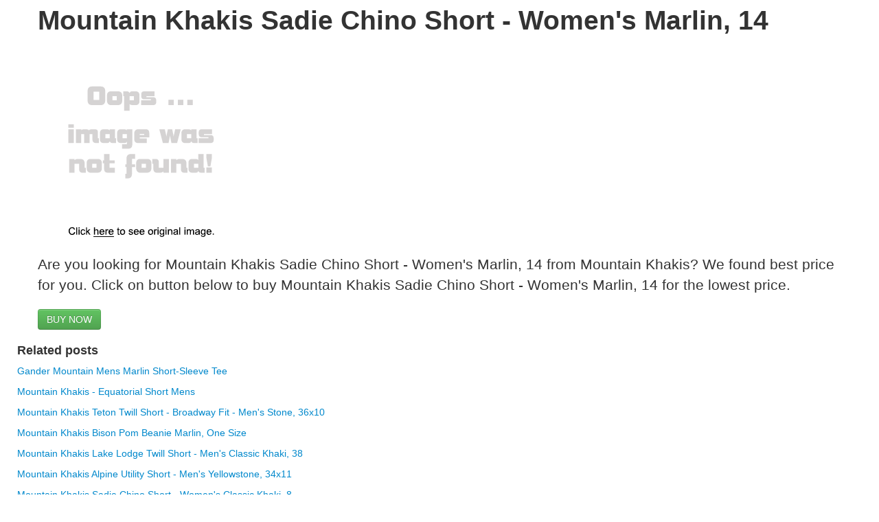

--- FILE ---
content_type: text/html; charset=utf-8
request_url: https://211.netlify.app/mountain-khakis-sadie-chino-short-womens-marlin-b9c2f83a94ed005521a4774dc6fd5e73.html
body_size: 2244
content:
<!DOCTYPE html><html lang="en"><head> <meta charset="utf-8"> <meta http-equiv="X-UA-Compatible" content="IE=edge"> <meta name="viewport" content="width=device-width, initial-scale=1"> <title>REVIEW Mountain Khakis Sadie Chino Short - Women's Marlin, 14</title> <link rel="canonical" href="http://211.netlify.com/mountain-khakis-sadie-chino-short-womens-marlin-b9c2f83a94ed005521a4774dc6fd5e73.html"> <!--
 Bootstrap --> <link href="http://211.netlify.com/css/bootstrap.min.css" rel="stylesheet"> <!--
 Custom styles for this template --> <link href="http://211.netlify.com/css/jumbotron-narrow.css" rel="stylesheet"> <link href="//netdna.bootstrapcdn.com/twitter-bootstrap/2.3.1/css/bootstrap-combined.no-icons.min.css" rel="stylesheet"> <link href="//netdna.bootstrapcdn.com/font-awesome/3.0.2/css/font-awesome.css" rel="stylesheet">  </head> <body> <div class="container"> <div class="jumbotron"> <h1>Mountain Khakis Sadie Chino Short - Women's Marlin, 14</h1> <p><a rel="nofollow" href="#view" data-cc="US" data-id="b9c2f83a94ed005521a4774dc6fd5e73" data-sid="BootStrapLandingImgClick" data-name="Mountain Khakis Sadie Chino Short - Womens Marlin, 14" onclick="return linkHelper.setLink(this)"> <img onerror="this.src='https://d33wubrfki0l68.cloudfront.net/62a2cb041e422d5e630e0f017ce85dd6409a5620/img-notfound.png'" src="https://d33wubrfki0l68.cloudfront.net/62a2cb041e422d5e630e0f017ce85dd6409a5620/img-notfound.png"> </a> </p> <p class="lead">Are you looking for Mountain Khakis Sadie Chino Short - Women's Marlin, 14 from Mountain Khakis? We found best price for you. Click on button below to buy Mountain Khakis Sadie Chino Short - Women's Marlin, 14 for the lowest price.</p> <p><a class="btn btn-lg btn-success" rel="nofollow" href="#buy" data-cc="US" data-id="b9c2f83a94ed005521a4774dc6fd5e73" data-sid="BootStrapLandingBuyNow" data-name="Mountain Khakis Sadie Chino Short - Womens Marlin, 14" onclick="return linkHelper.setLink(this)" role="button">BUY NOW</a></p> </div> <div class="row marketing"> <div class="col-lg-7"> <h4>Related posts</h4> <p><a href="http://www.70off.xyz/gander-mountain-mens-marlin-short-sleeve-tee-ddbd8cca28d4ace92ee2cd21e112511a.html" title="Gander Mountain Mens Marlin Short-Sleeve Tee">Gander Mountain Mens Marlin Short-Sleeve Tee</a></p> <p><a href="http://www.shoes30off.xyz/mountain-khakis-equatorial-short-mens-bf0bbfb84251aad77351b2e8793b6211.html" title="Mountain Khakis - Equatorial Short Mens">Mountain Khakis - Equatorial Short Mens</a></p> <p><a href="http://www.40offnow.xyz/mountain-khakis-teton-twill-short-broadway-fit-31024bfc21d1db021de2f16782df453e.html" title="Mountain Khakis Teton Twill Short - Broadway Fit - Men's Stone, 36x10">Mountain Khakis Teton Twill Short - Broadway Fit - Men's Stone, 36x10</a></p> <p><a href="http://www.womenrunningshoes.xyz/mountain-khakis-bison-pom-beanie-marlin-one-size-125ca9a33a1599fd18864f8684052048.html" title="Mountain Khakis Bison Pom Beanie Marlin, One Size">Mountain Khakis Bison Pom Beanie Marlin, One Size</a></p> <p><a href="http://www.sale25off.xyz/mountain-khakis-lake-lodge-twill-short-mens-cla-8c57307f53d6b6cf2a741d40061ed6cc.html" title="Mountain Khakis Lake Lodge Twill Short - Men's Classic Khaki, 38">Mountain Khakis Lake Lodge Twill Short - Men's Classic Khaki, 38</a></p> <p><a href="http://www.sale60off.xyz/mountain-khakis-alpine-utility-short-mens-yello-840f6c8fc4140544a38ef1b7af3cc89f.html" title="Mountain Khakis Alpine Utility Short - Men's Yellowstone, 34x11">Mountain Khakis Alpine Utility Short - Men's Yellowstone, 34x11</a></p> <p><a href="http://www.sale60off.xyz/mountain-khakis-sadie-chino-short-womens-classi-d06d49bf9c397be9735bf069a35accf6.html" title="Mountain Khakis Sadie Chino Short - Women's Classic Khaki, 8">Mountain Khakis Sadie Chino Short - Women's Classic Khaki, 8</a></p> <p><a href="http://www.womenrunningshoes40off.xyz/mountain-khakis-camber-105-twill-short-mens-tru-9b245e3f9902e71cf25d76a3f5ca1e32.html" title="Mountain Khakis Camber 105 Twill Short - Men's Truffle, 30x11">Mountain Khakis Camber 105 Twill Short - Men's Truffle, 30x11</a></p> <p><a href="http://www.80offnow.xyz/mountain-khakis-poplin-short-broadway-fit-men-9301aa3f8c5b4cb70ff96141c532e679.html" title="Mountain Khakis Poplin Short - Broadway Fit - Men's Navy, 36x10">Mountain Khakis Poplin Short - Broadway Fit - Men's Navy, 36x10</a></p> <p><a href="http://www.exclusive-deals.xyz/mountain-khakis-anytime-chino-pant-womens-yello-691d5a090e20f4ece178390868216309.html" title="Mountain Khakis Anytime Chino Pant - Women's Yellowstone, 14">Mountain Khakis Anytime Chino Pant - Women's Yellowstone, 14</a></p> <p><a href="http://www.sale50off.xyz/mountain-khakis-compass-signature-print-shirt-sh-4b0a8bf4fb521179592fed17d8ca17cb.html" title="Mountain Khakis Compass Signature Print Shirt - Short-Sleeve - Men's Cream, S">Mountain Khakis Compass Signature Print Shirt - Short-Sleeve - Men's Cream, S</a></p> <p><a href="http://www.sale80off.xyz/mountain-khakis-lake-lodge-twill-short-mens-lig-9f0caf1ca7d8baa731cccc0f6e2ba4c9.html" title="Mountain Khakis Lake Lodge Twill Short - Men's Light Khaki, 32">Mountain Khakis Lake Lodge Twill Short - Men's Light Khaki, 32</a></p> <p><a href="http://www.60off-now.xyz/mountain-khakis-lake-lodge-twill-short-womens-c-7682da033a12d3fd82f9920060289057.html" title="Mountain Khakis Lake Lodge Twill Short - Women's Classic Khaki, 2">Mountain Khakis Lake Lodge Twill Short - Women's Classic Khaki, 2</a></p> <p><a href="http://www.womenrunningshoes40off.xyz/mountain-khakis-lake-lodge-twill-short-mens-wil-508aafc8ffcde2168656903d63649619.html" title="Mountain Khakis Lake Lodge Twill Short - Men's Willow, 34">Mountain Khakis Lake Lodge Twill Short - Men's Willow, 34</a></p> <p><a href="http://www.60offdeals.xyz/mountain-khakis-granite-creek-short-mens-mushro-dc622be6581021ee69a810d6ea05757c.html" title="Mountain Khakis Granite Creek Short - Men's Mushroom, 32">Mountain Khakis Granite Creek Short - Men's Mushroom, 32</a></p> <p><a href="http://www.sportshoes60of.xyz/mountain-khakis-treeline-t-shirt-short-sleeve-8d2ee16842394d7a8815c8216bd8c9f3.html" title="Mountain Khakis Treeline T-Shirt - Short-Sleeve - Men's Rust, S">Mountain Khakis Treeline T-Shirt - Short-Sleeve - Men's Rust, S</a></p> </div> <div class="col-lg-5"> <h5>Share</h5> <div id="social-bar"> <a href="https://www.facebook.com/sharer/sharer.php?u=http%3a%2f%2f211.netlify.com%2fmountain-khakis-sadie-chino-short-womens-marlin-b9c2f83a94ed005521a4774dc6fd5e73.html"> <i class="icon icon-facebook"></i> </a> <a href="https://www.twitter.com/share?url=http%3a%2f%2f211.netlify.com%2fmountain-khakis-sadie-chino-short-womens-marlin-b9c2f83a94ed005521a4774dc6fd5e73.html"> <i class="icon icon-twitter"></i> </a> <a href="https://plus.google.com/share?url=http%3a%2f%2f211.netlify.com%2fmountain-khakis-sadie-chino-short-womens-marlin-b9c2f83a94ed005521a4774dc6fd5e73.html"> <i class="icon icon-google-plus"></i> </a> <a href="http://pinterest.com/pin/create/button/?url=http%3a%2f%2f211.netlify.com%2fmountain-khakis-sadie-chino-short-womens-marlin-b9c2f83a94ed005521a4774dc6fd5e73.html&amp;media=http%3a%2f%2fwww.backcountry.com%2fimages%2fitems%2f1200%2fMKH%2fMKH006O%2fMAR.jpg&amp;description=Mountain+Khakis+Sadie+Chino+Short+-+Women%27s+Marlin%2c+14"> <i class="icon icon-pinterest"></i> </a> </div> <h5>Mountain Khakis Sadie Chino Short - Women's Marlin, 14 Review</h5> <p>Excelent Backcountry, quick delivery, fine support, awesome scale of  casual. I adore this shop.</p> <h5>Find better price</h5> <p>Don't find the best price anymore, we will find it for you and notify you on your email.</p> <form role="form" action="http://www.buy2016.com/getbestdeal/submit" method="POST"> <input type="hidden" value="b9c2f83a94ed005521a4774dc6fd5e73" name="id"> <input type="hidden" value="US" name="countryCode"> <input type="hidden" value="Mountain Khakis Sadie Chino Short - Women's Marlin, 14" name="name"> <input type="hidden" value="Backcountry" name="merchant"> <input type="hidden" value="64.95" name="price"> <div class="form-group"> <label for="email">Email address</label> <input id="email" required="" class="form-control" type="email" name="email" placeholder="Your email"> </div> <button type="submit" class="btn btn-default">Submit</button> </form> </div> </div> <div class="footer"> <p>© Blog 2016</p> </div> </div> <!--
 /container --> <!--
 jQuery (necessary for Bootstrap's JavaScript plugins) -->  <!--
 Include all compiled plugins (below), or include individual files as needed -->   
</body></html>